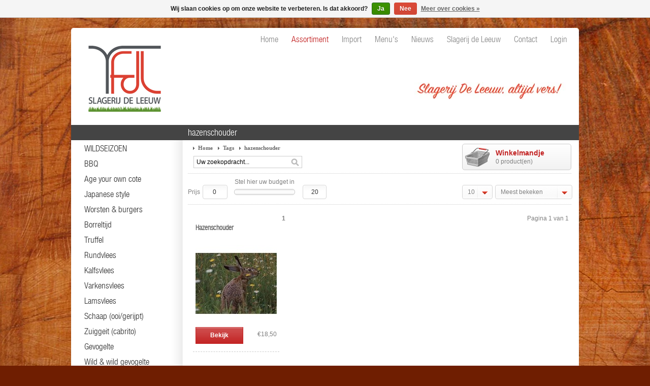

--- FILE ---
content_type: text/html;charset=utf-8
request_url: https://www.slagerijdeleeuw.nl/tags/hazenschouder/
body_size: 7625
content:
<!DOCTYPE html PUBLIC "-//W3C//DTD XHTML 1.0 Transitional//EN" "http://www.w3.org/TR/xhtml1/DTD/xhtml1-transitional.dtd">
<html xmlns="http://www.w3.org/1999/xhtml" lang="nl" xml:lang="nl">
  <head>
    <meta charset="utf-8"/>
<!-- [START] 'blocks/head.rain' -->
<!--

  (c) 2008-2026 Lightspeed Netherlands B.V.
  http://www.lightspeedhq.com
  Generated: 22-01-2026 @ 12:16:34

-->
<link rel="canonical" href="https://www.slagerijdeleeuw.nl/tags/hazenschouder/"/>
<link rel="alternate" href="https://www.slagerijdeleeuw.nl/index.rss" type="application/rss+xml" title="Nieuwe producten"/>
<link href="https://cdn.webshopapp.com/assets/cookielaw.css?2025-02-20" rel="stylesheet" type="text/css"/>
<meta name="robots" content="noodp,noydir"/>
<meta property="og:url" content="https://www.slagerijdeleeuw.nl/tags/hazenschouder/?source=facebook"/>
<meta property="og:site_name" content="Slagerij De Leeuw Amsterdam | slagerij, traiteur &amp; delicatessen"/>
<meta property="og:title" content="hazenschouder"/>
<meta property="og:description" content="Slagerij De Leeuw, sinds 1966 een begrip, is een ambachtelijke, luxe slagerij, traiteur en delicatessenwinkel | slagerijdeleeuw.nl | T 020 623 02 35 | Amsterdam"/>
<!--[if lt IE 9]>
<script src="https://cdn.webshopapp.com/assets/html5shiv.js?2025-02-20"></script>
<![endif]-->
<!-- [END] 'blocks/head.rain' -->
    <title>Slagerij De Leeuw Amsterdam | slagerij, traiteur &amp; delicatessen - hazenschouder</title>
    <meta name="description" content="Slagerij De Leeuw, sinds 1966 een begrip, is een ambachtelijke, luxe slagerij, traiteur en delicatessenwinkel | slagerijdeleeuw.nl | T 020 623 02 35 | Amsterdam" />
    <meta name="keywords" content="hazenschouder, Slagerij,Slager,vlees,butcher,meat,DeLeeuw,Leeuw,kwaliteit,smaak,traditioneel,ambacht,specialiteiten,delicatesse,traiteur,Utrechtsestraat,Amsterdam,truffel,wagyu,rundvlees,rubia,cote,kalf,ternera,veal,Iberico,varken,pork,Bresse,gevogel" />
    <meta name="viewport" content="width=1024" />
    <link rel="shortcut icon" href="https://cdn.webshopapp.com/shops/2476/themes/1018/assets/favicon.ico?20190213170250" type="image/x-icon" />
    <link href="https://cdn.webshopapp.com/shops/2476/themes/1018/assets/stylesheet.css?300?20211221115233" rel="stylesheet" type="text/css" />
    <link href="https://cdn.webshopapp.com/assets/jquery-fancybox-1-3-4.css?2025-02-20" rel="stylesheet" type="text/css" />
    <link href="https://cdn.webshopapp.com/shops/2476/themes/1018/assets/nivo-slider-css.css?20211221115233" rel="stylesheet" type="text/css" />
    <link href="https://cdn.webshopapp.com/shops/2476/themes/1018/assets/nivo-slider.css?20211221115233" rel="stylesheet" type="text/css" />
    <link href="https://cdn.webshopapp.com/shops/2476/themes/1018/assets/jquery-jqzoom.css?20211221115233" rel="stylesheet" type="text/css" />
    <link href="https://cdn.webshopapp.com/shops/2476/themes/1018/assets/slagerijdeleeuw-slider-jquery-ui.css?20211221115233" rel="stylesheet" type="text/css" />
    <link rel="stylesheet" href="https://cdn.webshopapp.com/shops/2476/themes/1018/assets/custom.css?20211221115233" />
    <link href="https://cdn.webshopapp.com/assets/gui.css?2025-02-20" rel="stylesheet" type="text/css" />
    <script src="https://cdn.webshopapp.com/shops/2476/themes/1018/assets/jquery-1-6-1-min.js?20211221115233" type="text/javascript"></script>
    <script src="https://cdn.webshopapp.com/shops/2476/themes/1018/assets/jquery-jqzoom-core.js?1?20211221115233" type="text/javascript"></script>
    <script src="https://cdn.webshopapp.com/shops/2476/themes/1018/assets/jquery-jqzoom-core-pack.js?1?20211221115233" type="text/javascript"></script>
    <script src="https://cdn.webshopapp.com/assets/jquery-color.js?2025-02-20" type="text/javascript"></script>
    <script src="https://cdn.webshopapp.com/assets/gui.js?2025-02-20" type="text/javascript"></script>
    <script src="https://cdn.webshopapp.com/shops/2476/themes/1018/assets/script.js?20211221115233" type="text/javascript"></script>
    <script src="https://cdn.webshopapp.com/assets/jquery-ui-1-8-11.js?2025-02-20" type="text/javascript"></script>
    <script src="https://cdn.webshopapp.com/assets/jquery-slides-1-1-4.js?2025-02-20" type="text/javascript"></script>
    <script src="https://cdn.webshopapp.com/assets/jquery-fancybox-1-3-4.js?2025-02-20" type="text/javascript"></script>
    <script src="https://cdn.webshopapp.com/shops/2476/themes/1018/assets/jquery-nivo-slider-pack.js?20211221115233" type="text/javascript" ></script>
    <script src="https://cdn.webshopapp.com/shops/2476/themes/1018/assets/jquery.idTabs.min.js?20211221115233" type="text/javascript" ></script>
    <script src="https://cdn.webshopapp.com/shops/2476/themes/1018/assets/slagerijdeleeuw-custom-slider.js?20211221115233" type="text/javascript"></script>
    
    
    
    
  </head>
  <body id="shop">
    <div class="hspacer"></div>
    <div id="background">
      <div id="wrapper">
        <div id="header">
          <div class="logo"><h1><a href="https://www.slagerijdeleeuw.nl/" title="Slagerij De Leeuw Amsterdam | slagerij, traiteur &amp; delicatessen" style="height:180px;">Slagerij De Leeuw Amsterdam | slagerij, traiteur &amp; delicatessen</a></h1></div>
          <div class="right">
            
            <div class="menu">
              <ul>
                
                <li> <a href="//www.slagerijdeleeuw.nl/"><span>Home</span></a> </li>
                <li class="active"> <a href="https://www.slagerijdeleeuw.nl/catalog/"><span>Assortiment</span></a> </li>
                                <li><a href="https://www.slagerijdeleeuw.nl/slagerij/import/"><span>Import</span></a></li>
                                  <li><a href="https://www.slagerijdeleeuw.nl/slagerij/menus/"><span>Menu&#039;s</span></a></li>
                                  <li><a href="https://www.slagerijdeleeuw.nl/slagerij/nieuws/"><span>Nieuws</span></a></li>
                                  <li><a href="https://www.slagerijdeleeuw.nl/slagerij/slagerij-de-leeuw/"><span>Slagerij de Leeuw</span></a></li>
                                  <li><a href="https://www.slagerijdeleeuw.nl/slagerij/contact/"><span>Contact</span></a></li>
                                  <li><a href="https://www.slagerijdeleeuw.nl/account/"><span>Login</span></a></li>
                   
                  <!---
                  <li><a href="http://www.slagerijdeleeuw.nl" ><span>Home</span></a></li>
                  <li><a href="http://www.slagerijdeleeuw.nl/assortiment/" ><span>Assortiment</span></a></li>
                  <li><a href="/import/" ><span>Import</span></a></li>
                  <li><a href="/menus/" ><span>Menu's</span></a></li>
                  <li><a href="/nieuws/" ><span>Nieuws</span></a></li>
                  <li><a href="/slagerij-de-leeuw/" ><span style="color:#C22121;">Slagerij de Leeuw</span></a></li>
                  <li><a href="/contact/" ><span>Contact</span></a></li>
                  <li><a href="/account/" ><span>Login</span></a></li>
                  --->
                </ul>
                </div>
                  
                  
                                    <div class="links" style="display:none;">
                    <ul>
                      <li><a href="https://www.slagerijdeleeuw.nl/service/about/" title="Over ons">Over ons »</a></li>
                      <li><a href="https://www.slagerijdeleeuw.nl/service/" title="Klantenservice">Klantenservice »</a></li>
                      <li><a href="https://www.slagerijdeleeuw.nl/account/" title="Mijn account">Mijn account »</a></li>
                    </ul>
                  </div>
                                  </div>
                  
                  <div style="float: right;  margin-right: 25px; margin-top: 45px;"><img src="//static.webshopapp.com/shops/2476/files/335030597/slagerij-de-leeuw-altijd-vers-logo.jpg" alt="Slagerij de Leeuw, altijd vers." /></div>
                  
                  <div class="clear"></div>
                </div>
                  <div id="content">      
                    
                                        
                                        
                    <div id="content_left" >
                      

                      <div class="title"><div class="isearch"></div></div>
                      
                      <!--<div class="title"><div class="isearch">Zoeken</div></div>
<div class="search">
  <form action="https://www.slagerijdeleeuw.nl/search/" method="get" id="form_search">
  <div class="input">
    <input type="text" name="q" value="Zoeken..." onfocus="if(this.value=='Zoeken...'){this.value='';};" id="form_search_input" />
  </div>
  <div class="submit">
    <div class="brand"><a href="https://www.slagerijdeleeuw.nl/brands/" title="Zoeken op merk">» Zoeken op merk</a></div>
    <div class="button"><a href="#" onclick="$('#form_search').submit();" title="Zoeken">Zoeken »</a></div>
    <div class="clear"></div>
  </div>
  </form>
</div><br /> -->
<div class="icategory"><ul><li><a href="https://www.slagerijdeleeuw.nl/wildseizoen/" title="WILDSEIZOEN" >WILDSEIZOEN </a>
  
  
  
   </li>
</ul>
  
</div>



<div class="icategory"><ul><li><a href="https://www.slagerijdeleeuw.nl/bbq/" title="BBQ" >BBQ </a>
  
  
  
   </li>
</ul>
  
</div>



<div class="icategory"><ul><li><a href="https://www.slagerijdeleeuw.nl/age-your-own-cote/" title="Age your own cote" >Age your own cote </a>
  
  
  
   </li>
</ul>
  
</div>



<div class="icategory"><ul><li><a href="https://www.slagerijdeleeuw.nl/japanese-style/" title="Japanese style" >Japanese style </a>
  
  
  
   </li>
</ul>
  
</div>



<div class="icategory"><ul><li><a href="https://www.slagerijdeleeuw.nl/worsten-burgers/" title="Worsten &amp; burgers" >Worsten &amp; burgers </a>
  
  
  
   </li>
</ul>
  
</div>



<div class="icategory"><ul><li><a href="https://www.slagerijdeleeuw.nl/borreltijd/" title="Borreltijd" >Borreltijd </a>
  
  
  
   </li>
</ul>
  
</div>



<div class="icategory"><ul><li><a href="https://www.slagerijdeleeuw.nl/truffel/" title="Truffel" >Truffel </a>
  
  
  
         <ul class="list">
              <li><a href="https://www.slagerijdeleeuw.nl/truffel/verse-truffels/" title="Verse truffels">Verse truffels <span>(28)</span></a>
                </li>
              <li><a href="https://www.slagerijdeleeuw.nl/truffel/derivaten/" title="Derivaten">Derivaten <span>(8)</span></a>
                </li>
              <li><a href="https://www.slagerijdeleeuw.nl/truffel/overige-truffeldelicatessen/" title="Overige truffeldelicatessen">Overige truffeldelicatessen <span>(40)</span></a>
                </li>
              <li><a href="https://www.slagerijdeleeuw.nl/truffel/cadeaus-truffelschaven/" title="Cadeaus/truffelschaven">Cadeaus/truffelschaven <span>(5)</span></a>
                </li>
            </ul>
</li>
</ul>
  
</div>



<div class="icategory"><ul><li><a href="https://www.slagerijdeleeuw.nl/rundvlees/" title="Rundvlees" >Rundvlees </a>
  
  
  
         <ul class="list">
              <li><a href="https://www.slagerijdeleeuw.nl/rundvlees/wagyu/" title="Wagyu">Wagyu <span>(96)</span></a>
                </li>
              <li><a href="https://www.slagerijdeleeuw.nl/rundvlees/rubia-gerijpt/" title="Rubia (gerijpt)">Rubia (gerijpt) <span>(12)</span></a>
                </li>
              <li><a href="https://www.slagerijdeleeuw.nl/rundvlees/black-angus/" title="Black Angus">Black Angus <span>(29)</span></a>
                </li>
            </ul>
</li>
</ul>
  
</div>



<div class="icategory"><ul><li><a href="https://www.slagerijdeleeuw.nl/kalfsvlees/" title="Kalfsvlees" >Kalfsvlees </a>
  
  
  
         <ul class="list">
              <li><a href="https://www.slagerijdeleeuw.nl/kalfsvlees/ternera-gerijpt/" title="Ternera (gerijpt)">Ternera (gerijpt) <span>(7)</span></a>
                </li>
              <li><a href="https://www.slagerijdeleeuw.nl/kalfsvlees/hollands-kuiskalf-gerijpt/" title="Hollands kuiskalf (gerijpt)">Hollands kuiskalf (gerijpt) <span>(54)</span></a>
                </li>
            </ul>
</li>
</ul>
  
</div>



<div class="icategory"><ul><li><a href="https://www.slagerijdeleeuw.nl/varkensvlees/" title="Varkensvlees" >Varkensvlees </a>
  
  
  
         <ul class="list">
              <li><a href="https://www.slagerijdeleeuw.nl/varkensvlees/iberico-varken-spaans/" title="Ibérico varken (Spaans)">Ibérico varken (Spaans) <span>(43)</span></a>
                </li>
              <li><a href="https://www.slagerijdeleeuw.nl/varkensvlees/livar-kloostervarken/" title="Livar Kloostervarken">Livar Kloostervarken <span>(12)</span></a>
                </li>
            </ul>
</li>
</ul>
  
</div>



<div class="icategory"><ul><li><a href="https://www.slagerijdeleeuw.nl/lamsvlees/" title="Lamsvlees" >Lamsvlees </a>
  
  
  
         <ul class="list">
              <li><a href="https://www.slagerijdeleeuw.nl/lamsvlees/zuiglam-castellan-spaans/" title="Zuiglam Castellan (Spaans)">Zuiglam Castellan (Spaans) <span>(23)</span></a>
                </li>
              <li><a href="https://www.slagerijdeleeuw.nl/lamsvlees/texels-lam-ooi-gerijpt/" title="Texels lam (ooi/gerijpt)">Texels lam (ooi/gerijpt) <span>(51)</span></a>
                </li>
            </ul>
</li>
</ul>
  
</div>



<div class="icategory"><ul><li><a href="https://www.slagerijdeleeuw.nl/schaap-ooi-gerijpt/" title="Schaap (ooi/gerijpt)" >Schaap (ooi/gerijpt) </a>
  
  
  
   </li>
</ul>
  
</div>



<div class="icategory"><ul><li><a href="https://www.slagerijdeleeuw.nl/zuiggeit-cabrito/" title="Zuiggeit (cabrito)" >Zuiggeit (cabrito) </a>
  
  
  
   </li>
</ul>
  
</div>



<div class="icategory"><ul><li><a href="https://www.slagerijdeleeuw.nl/gevogelte/" title="Gevogelte" >Gevogelte </a>
  
  
  
         <ul class="list">
              <li><a href="https://www.slagerijdeleeuw.nl/gevogelte/bresse-gevogelte-frans/" title="Bresse gevogelte (Frans)">Bresse gevogelte (Frans) <span>(16)</span></a>
                </li>
              <li><a href="https://www.slagerijdeleeuw.nl/gevogelte/divers-gevogelte/" title="Divers gevogelte">Divers gevogelte <span>(74)</span></a>
                </li>
            </ul>
</li>
</ul>
  
</div>



<div class="icategory"><ul><li><a href="https://www.slagerijdeleeuw.nl/wild-wild-gevogelte/" title="Wild &amp; wild gevogelte" >Wild &amp; wild gevogelte </a>
  
  
  
         <ul class="list">
              <li><a href="https://www.slagerijdeleeuw.nl/wild-wild-gevogelte/wild/" title="Wild">Wild <span>(20)</span></a>
                </li>
              <li><a href="https://www.slagerijdeleeuw.nl/wild-wild-gevogelte/wild-gevogelte/" title="Wild gevogelte">Wild gevogelte <span>(9)</span></a>
                </li>
            </ul>
</li>
</ul>
  
</div>



<div class="icategory"><ul><li><a href="https://www.slagerijdeleeuw.nl/charcuterie/" title="Charcuterie" >Charcuterie </a>
  
  
  
   </li>
</ul>
  
</div>



<div class="icategory"><ul><li><a href="https://www.slagerijdeleeuw.nl/spaanse-specialiteiten/" title="Spaanse specialiteiten" >Spaanse specialiteiten </a>
  
  
  
         <ul class="list">
              <li><a href="https://www.slagerijdeleeuw.nl/spaanse-specialiteiten/iberische-ham-jamones-blazquez/" title="Iberische ham Jamones Blázquez">Iberische ham Jamones Blázquez <span>(10)</span></a>
                </li>
              <li><a href="https://www.slagerijdeleeuw.nl/spaanse-specialiteiten/cecina-de-leon/" title="Cecina de Leon">Cecina de Leon <span>(1)</span></a>
                </li>
              <li><a href="https://www.slagerijdeleeuw.nl/spaanse-specialiteiten/jamon-serrano/" title="Jamon Serrano">Jamon Serrano <span>(1)</span></a>
                </li>
              <li><a href="https://www.slagerijdeleeuw.nl/spaanse-specialiteiten/worst/" title="Worst">Worst <span>(6)</span></a>
                </li>
            </ul>
</li>
</ul>
  
</div>



<div class="icategory"><ul><li><a href="https://www.slagerijdeleeuw.nl/italiaanse-specialiteiten/" title="Italiaanse specialiteiten" >Italiaanse specialiteiten </a>
  
  
  
         <ul class="list">
              <li><a href="https://www.slagerijdeleeuw.nl/italiaanse-specialiteiten/salami/" title="Salami">Salami <span>(4)</span></a>
                </li>
              <li><a href="https://www.slagerijdeleeuw.nl/italiaanse-specialiteiten/divers/" title="Divers">Divers <span>(33)</span></a>
                </li>
            </ul>
</li>
</ul>
  
</div>



<div class="icategory"><ul><li><a href="https://www.slagerijdeleeuw.nl/foie/" title="Foie" >Foie </a>
  
  
  
   </li>
</ul>
  
</div>



<div class="icategory"><ul><li><a href="https://www.slagerijdeleeuw.nl/traiteur-take-away/" title="Traiteur (take-away)" >Traiteur (take-away) </a>
  
  
  
         <ul class="list">
              <li><a href="https://www.slagerijdeleeuw.nl/traiteur-take-away/amuses-voorgerechten-divers-vegetarisch/" title="Amuses &amp; voorgerechten divers &amp; vegetarisch">Amuses &amp; voorgerechten divers &amp; vegetarisch <span>(62)</span></a>
                </li>
              <li><a href="https://www.slagerijdeleeuw.nl/traiteur-take-away/voorgerechten-vlees/" title="Voorgerechten vlees">Voorgerechten vlees <span>(142)</span></a>
                </li>
              <li><a href="https://www.slagerijdeleeuw.nl/traiteur-take-away/voorgerechten-vis/" title="Voorgerechten vis">Voorgerechten vis <span>(140)</span></a>
                </li>
              <li><a href="https://www.slagerijdeleeuw.nl/traiteur-take-away/hoofdgerechten/" title="Hoofdgerechten">Hoofdgerechten <span>(61)</span></a>
                </li>
              <li><a href="https://www.slagerijdeleeuw.nl/traiteur-take-away/groenten-garnituren/" title="Groenten/garnituren">Groenten/garnituren <span>(134)</span></a>
                </li>
              <li><a href="https://www.slagerijdeleeuw.nl/traiteur-take-away/soepen-sauzen-bouillons-en-fonds/" title="Soepen, sauzen, bouillons en fonds">Soepen, sauzen, bouillons en fonds <span>(127)</span></a>
                </li>
            </ul>
</li>
</ul>
  
</div>



<div class="icategory"><ul><li><a href="https://www.slagerijdeleeuw.nl/vegetarisch/" title="Vegetarisch" >Vegetarisch </a>
  
  
  
   </li>
</ul>
  
</div>



<div class="icategory"><ul><li><a href="https://www.slagerijdeleeuw.nl/ontbijt-lunch-brunch/" title="Ontbijt/lunch/brunch" >Ontbijt/lunch/brunch </a>
  
  
  
   </li>
</ul>
  
</div>



<div class="icategory"><ul><li><a href="https://www.slagerijdeleeuw.nl/pain-max-poilane-uit-parijs/" title="Pain Max Poilâne (uit Parijs)" >Pain Max Poilâne (uit Parijs) </a>
  
  
  
   </li>
</ul>
  
</div>



<div class="icategory"><ul><li><a href="https://www.slagerijdeleeuw.nl/olie-azijn/" title="Olie&amp;Azijn" >Olie&amp;Azijn </a>
  
  
  
   </li>
</ul>
  
</div>



<div class="icategory"><ul><li><a href="https://www.slagerijdeleeuw.nl/overige-delicatessen/" title="Overige delicatessen" >Overige delicatessen </a>
  
  
  
   </li>
</ul>
  
</div>



<div class="icategory"><ul><li><a href="https://www.slagerijdeleeuw.nl/de-leeuw-cadeaubon/" title="De Leeuw Cadeaubon" >De Leeuw Cadeaubon </a>
  
  
  
   </li>
</ul>
  
</div>



<div class="icategory"><ul><li><a href="https://www.slagerijdeleeuw.nl/algemeen-kookadvies/" title="ALGEMEEN KOOKADVIES" >ALGEMEEN KOOKADVIES </a>
  
  
  
   </li>
</ul>
  
</div>



<div class="icategory"><ul><li><a href="https://www.slagerijdeleeuw.nl/cadeaus-boeken/" title="Cadeaus | boeken" >Cadeaus | boeken </a>
  
  
  
   </li>
</ul>
  
</div>



<div class="icategory"><ul><li><a href="https://www.slagerijdeleeuw.nl/big-green-egg-verkooppunt/" title="Big Green Egg verkooppunt" >Big Green Egg verkooppunt </a>
  
  
  
   </li>
</ul>
  
</div>



<div class="icategory"><ul><li><a href="https://www.slagerijdeleeuw.nl/slagerij-de-leeuw-tv/" title="Slagerij De Leeuw TV" >Slagerij De Leeuw TV </a>
  
  
  
   </li>
</ul>
  
</div>



<div class="iservice"><ul><li><a href="https://www.slagerijdeleeuw.nl/25-jaar/" title="* 25 JAAR *" >* 25 JAAR * </a>
  
  
  
   </li>
</ul>
  
</div>



<div class="iservice"><ul><li><a href="https://www.slagerijdeleeuw.nl/in-memoriam-fred-de-leeuw/" title="IN MEMORIAM: Fred de Leeuw" >IN MEMORIAM: Fred de Leeuw </a>
  
  
  
   </li>
</ul>
  
</div>



<div class="iservice"><ul><li><a href="https://www.slagerijdeleeuw.nl/in-memoriam-henk/" title="IN MEMORIAM Henk" >IN MEMORIAM Henk </a>
  
  
  
   </li>
</ul>
  
</div>



<div class="icategory"><ul><li><a href="https://www.slagerijdeleeuw.nl/bezorging-delivery/" title="* Bezorging/delivery *" >* Bezorging/delivery * </a>
  
  
  
   </li>
</ul>
  
</div>




<!-- 
<div class="title"><div class="ibrands"><a href="https://www.slagerijdeleeuw.nl/brands/" title="Merken">Merken</a></div></div>
<div class="box">
  <ul class="list">
      <li><a href="https://www.slagerijdeleeuw.nl/brands/sdl/" title="&#039;SdL&#039;">&#039;SdL&#039; <span>(40)</span></a></li>
      <li><a href="https://www.slagerijdeleeuw.nl/brands/bresse/" title="Bresse">Bresse <span>(7)</span></a></li>
      <li><a href="https://www.slagerijdeleeuw.nl/brands/cipriani/" title="Cipriani">Cipriani <span>(2)</span></a></li>
      <li><a href="https://www.slagerijdeleeuw.nl/brands/de-leeuws-keuze/" title="De Leeuw&#039;s Keuze">De Leeuw&#039;s Keuze <span>(0)</span></a></li>
      <li><a href="https://www.slagerijdeleeuw.nl/brands/joselito/" title="Joselito">Joselito <span>(0)</span></a></li>
      <li><a href="https://www.slagerijdeleeuw.nl/brands/tartufi-urbani/" title="Tartufi Urbani">Tartufi Urbani <span>(7)</span></a></li>
    </ul>
</div>
<div class="title"><div class="itags"><a href="https://www.slagerijdeleeuw.nl/tags/" title="Tags">Tags</a></div></div>
 -->                    </div>
                    <div id="content_middle" class="content"  style="position:relative; ">
                      
                      
                      
                      
                      <h1 >hazenschouder</h1>
                      
                      
                      <div class="title-bread">
              <a href="https://www.slagerijdeleeuw.nl/" title="Home">Home</a>
                  <a href="https://www.slagerijdeleeuw.nl/tags/" title="Tags" class="arrow">Tags</a>
                  <a href="https://www.slagerijdeleeuw.nl/tags/hazenschouder/" title="hazenschouder" class="arrow">hazenschouder</a>
                    </div>



 <div class="search" style="margin-left: -45px;">
      <form action="https://www.slagerijdeleeuw.nl/search/" method="get" id="form_search">
        <input type="text" name="q" value="Uw zoekopdracht..." onclick="if(this.value=='Uw zoekopdracht...'){ this.value = ''; }" onblur="if(this.value==''){ this.value = 'Uw zoekopdracht...'; }" />
        <input type="submit" class="hide" />
                            <span onclick="$('#form_search').submit();" title="Zoeken" class="zoekbtn"></span>
        <div class="clear"></div>
      </form>
    </div>





<div class="cart" onmouseover="$(this).addClass('over');" onmouseout="$(this).removeClass('over');">
      <a href="https://www.slagerijdeleeuw.nl/cart/" class="icon" title="Winkelwagen">Winkelmandje</a>
      <span>0 product(en)</span>
      <div class="clear"></div>
      <div class="contents">
                  Uw winkelwagen is leeg
              </div>
    </div>






  <div class="category_filter">
 <form action="" method="get" id="form_collection" onSubmit="$('#collection_loader').removeClass('hide');">
      
  <table width="100%" style="margin-top:10px;" cellpadding="0" cellspacing="0">
      
        <tr>
          <td width="10"></td>
          <td width="5"></td>
          <td width="15"></td>
          <td width="5"></td>
          <td width="140" align="center">Stel hier uw budget in</td>
          <td width="5"></td>
          <td width="15"></td>
          <td></td>
          <td width="60"></td>
          <td width="5"></td>
          <td width="150">
     </td>
        </tr>
        <tr>
          <td>Prijs</td>
          <td></td>
          <td><div class="ui ui-input" style="width:100%;">
            <div class="ui-input-inner">
              <input type="text" name="min" value="0" id="slider-min" style="width:35px;"  />
            </div>
          </div></td>
          <td></td>
          <td><div id="slider-range"></div></td>
          <td></td>
          <td> <div class="ui ui-input">
              <div class="ui-input-inner">
                <input type="text" name="max" value="20" id="slider-max" style="width:35px;" />
              </div>
            </div>          </td>
          <td>&nbsp;</td>
          <td><div class="ui ui-select">
              <div class="ui-select-text"></div>
              <div class="ui-select-handle"></div>
              <select name="limit" onChange="$('#form_collection').submit();">
                                  <option value="10">10</option>
                                  <option value="20">20</option>
                              </select>
            </div>          </td>
          <td></td>
          <td>       <div class="ui ui-select" style="width:100%;">
              <div class="ui-select-text"></div>
              <div class="ui-select-handle"></div>
              <select name="sort" onChange="$('#form_collection').submit();">
                                <option value="popular" selected="selected">Meest bekeken</option>
                                <option value="newest">Nieuwste producten</option>
                                <option value="lowest">Laagste prijs</option>
                                <option value="highest">Hoogste prijs</option>
                                <option value="asc">Naam oplopend</option>
                                <option value="desc">Naam aflopend</option>
                              </select>
            </div>          </td>
        </tr>
      
      </table>
   
   
      
      
        </form>      
            </div>




<div class="collectioncontent"></div>


<div class="index" style="float:left;">
              <div class="product"> <h2><a href="https://www.slagerijdeleeuw.nl/hazenschouder.html" title="Hazenschouder">Hazenschouder</a></h2>
          <a href="https://www.slagerijdeleeuw.nl/hazenschouder.html" title="Hazenschouder"><img src="https://cdn.webshopapp.com/shops/2476/files/42166162/160x150x2/hazenschouder.jpg" width="160" height="150" alt="Hazenschouder" /></a>
          <div class="info">
           

            
            
            
            
  
      <div class="link"><a href="https://www.slagerijdeleeuw.nl/hazenschouder.html" title="Hazenschouder" class="button red">Bekijk</a><div class="price">
               €18,50
               </div>
            
            
            
            
            
            
            
            
            
              <div class="clear"></div>
            </div>
          </div>
        </div>
                  <div class="spacer"></div>
                    <div class="clear"></div>
    </div>

<div class="category_nav_b">
  <div class="total">
                            <strong>1</strong>
                    </div>
  <div class="nav">
        <span>Pagina 1 van 1</span>
      </div>
  <div class="clear"></div>
</div>


<script type="text/javascript">
$('.ui.ui-select select').change(function(){
  value = $(this).find(':selected').text();
  $(this).parent().find('.ui-select-text').text(value);
});
$('.ui.ui-select select').each(function(){
  value = $(this).find(':selected').text();
  $(this).parent().find('.ui-select-text').text(value);
});
  
  
$(function() {
  $("#slider-range").slider({
    range: true,
    min: 0,
    max: 20,
    values: [0,20],
    step: 5,
    slide: function( event, ui ) {
      $("#slider-min").val(ui.values[0]);
      $("#slider-max").val(ui.values[1]);
    },
    stop: function(event, ui){
      $("#form_collection").submit();
    }
  });
});
</script>                      
                      
                      
                      
                    </div>
                    
                  </div>
                  <div class="clear"></div>
                  
                  <div class="arno-klein" ></div>
                  
                                    <div id="taglist" style="display:none;">
                                        <a href="https://www.slagerijdeleeuw.nl/tags/amsterdam/" title="Amsterdam" style="color:#B43958;font-size:15.96px;">Amsterdam</a>
                                        <a href="https://www.slagerijdeleeuw.nl/tags/christmas-dinner/" title="Christmas dinner" style="color:#DB365F;font-size:13.92px;">Christmas dinner</a>
                                        <a href="https://www.slagerijdeleeuw.nl/tags/amuse/" title="amuse" style="color:#DF3560;font-size:13.71px;">amuse</a>
                                        <a href="https://www.slagerijdeleeuw.nl/tags/borrel/" title="borrel" style="color:#DD365F;font-size:13.8px;">borrel</a>
                                        <a href="https://www.slagerijdeleeuw.nl/tags/brunch/" title="brunch" style="color:#9B3C53;font-size:17.32px;">brunch</a>
                                        <a href="https://www.slagerijdeleeuw.nl/tags/butcher-amsterdam/" title="butcher amsterdam" style="color:#DD365F;font-size:13.8px;">butcher amsterdam</a>
                                        <a href="https://www.slagerijdeleeuw.nl/tags/christmas/" title="christmas" style="color:#AF3A57;font-size:16.23px;">christmas</a>
                                        <a href="https://www.slagerijdeleeuw.nl/tags/deli/" title="deli" style="color:#A13B55;font-size:16.98px;">deli</a>
                                        <a href="https://www.slagerijdeleeuw.nl/tags/delicatessen/" title="delicatessen" style="color:#C1385A;font-size:15.3px;">delicatessen</a>
                                        <a href="https://www.slagerijdeleeuw.nl/tags/diner/" title="diner" style="color:#BC3959;font-size:15.54px;">diner</a>
                                        <a href="https://www.slagerijdeleeuw.nl/tags/dinner/" title="dinner" style="color:#A63B55;font-size:16.74px;">dinner</a>
                                        <a href="https://www.slagerijdeleeuw.nl/tags/easter/" title="easter" style="color:#D4365E;font-size:14.25px;">easter</a>
                                        <a href="https://www.slagerijdeleeuw.nl/tags/foie/" title="foie" style="color:#DD365F;font-size:13.8px;">foie</a>
                                        <a href="https://www.slagerijdeleeuw.nl/tags/gekoeld-vlees-versturen/" title="gekoeld vlees versturen" style="color:#C6385B;font-size:15.03px;">gekoeld vlees versturen</a>
                                        <a href="https://www.slagerijdeleeuw.nl/tags/gourmet/" title="gourmet" style="color:#893D50;font-size:18.31px;">gourmet</a>
                                        <a href="https://www.slagerijdeleeuw.nl/tags/gourmet-amsterdam/" title="gourmet amsterdam" style="color:#DC365F;font-size:13.83px;">gourmet amsterdam</a>
                                        <a href="https://www.slagerijdeleeuw.nl/tags/homemade/" title="homemade" style="color:#CA375C;font-size:14.79px;">homemade</a>
                                        <a href="https://www.slagerijdeleeuw.nl/tags/kant-en-klaar/" title="kant-en-klaar" style="color:#DC365F;font-size:13.83px;">kant-en-klaar</a>
                                        <a href="https://www.slagerijdeleeuw.nl/tags/kerst/" title="kerst" style="color:#AC3A57;font-size:16.41px;">kerst</a>
                                        <a href="https://www.slagerijdeleeuw.nl/tags/kerstdiner/" title="kerstdiner" style="color:#C8375C;font-size:14.91px;">kerstdiner</a>
                                        <a href="https://www.slagerijdeleeuw.nl/tags/lunch/" title="lunch" style="color:#AB3A56;font-size:16.44px;">lunch</a>
                                        <a href="https://www.slagerijdeleeuw.nl/tags/menu/" title="menu" style="color:#DF3560;font-size:13.71px;">menu</a>
                                        <a href="https://www.slagerijdeleeuw.nl/tags/pasen/" title="pasen" style="color:#D8365F;font-size:14.04px;">pasen</a>
                                        <a href="https://www.slagerijdeleeuw.nl/tags/slager/" title="slager" style="color:#973C53;font-size:17.53px;">slager</a>
                                        <a href="https://www.slagerijdeleeuw.nl/tags/slager-amsterdam/" title="slager Amsterdam" style="color:#B53958;font-size:15.93px;">slager Amsterdam</a>
                                        <a href="https://www.slagerijdeleeuw.nl/tags/slagerij/" title="slagerij" style="color:#7C3E4E;font-size:19px;">slagerij</a>
                                        <a href="https://www.slagerijdeleeuw.nl/tags/slagerij-amsterdam/" title="slagerij amsterdam" style="color:#B03A57;font-size:16.2px;">slagerij amsterdam</a>
                                        <a href="https://www.slagerijdeleeuw.nl/tags/slagerij-de-leeuw/" title="slagerij de leeuw" style="color:#8C3D51;font-size:18.1px;">slagerij de leeuw</a>
                                        <a href="https://www.slagerijdeleeuw.nl/tags/smaak/" title="smaak" style="color:#DB365F;font-size:13.92px;">smaak</a>
                                        <a href="https://www.slagerijdeleeuw.nl/tags/smaakvol/" title="smaakvol" style="color:#D4365E;font-size:14.28px;">smaakvol</a>
                                        <a href="https://www.slagerijdeleeuw.nl/tags/starter/" title="starter" style="color:#BF385A;font-size:15.39px;">starter</a>
                                        <a href="https://www.slagerijdeleeuw.nl/tags/takeaway/" title="takeaway" style="color:#973C53;font-size:17.53px;">takeaway</a>
                                        <a href="https://www.slagerijdeleeuw.nl/tags/traiteur/" title="traiteur" style="color:#444444;font-size:22px;">traiteur</a>
                                        <a href="https://www.slagerijdeleeuw.nl/tags/traiteur-amsterdam/" title="traiteur amsterdam" style="color:#5B4148;font-size:20.77px;">traiteur amsterdam</a>
                                        <a href="https://www.slagerijdeleeuw.nl/tags/truffel/" title="truffel" style="color:#DF3560;font-size:13.68px;">truffel</a>
                                        <a href="https://www.slagerijdeleeuw.nl/tags/utrechtsestraat/" title="utrechtsestraat" style="color:#9D3B54;font-size:17.23px;">utrechtsestraat</a>
                                        <a href="https://www.slagerijdeleeuw.nl/tags/vegetarisch/" title="vegetarisch" style="color:#DD365F;font-size:13.77px;">vegetarisch</a>
                                        <a href="https://www.slagerijdeleeuw.nl/tags/vlees/" title="vlees" style="color:#9D3B54;font-size:17.2px;">vlees</a>
                                        <a href="https://www.slagerijdeleeuw.nl/tags/voorgerecht/" title="voorgerecht" style="color:#BB3959;font-size:15.63px;">voorgerecht</a>
                                        <a href="https://www.slagerijdeleeuw.nl/tags/wagyu/" title="wagyu" style="color:#D8365E;font-size:14.07px;">wagyu</a>
                                        
                    
                    
                    
                    
                    <div class="clear"></div>
                  </div>
                                    
                  
                  
                  
                  
                  
                  
                  
                  
                  
                  
                  <div id="footer">
                    
                    
                    <div class="bestelbtn"></div>
                    
                    
                    <div class="blok"><h1>Slagerij De Leeuw</h1>
                      Propriétaire Arno A.C. Veenhof<br />
                      Utrechtsestraat 92<br />
                      1017 VS Amsterdam<br />
                      T+31 (0)20 623 02 35<br />
                      <a href="/cdn-cgi/l/email-protection#b9d0d7dfd6f9cad5d8dedccbd0d3dddcd5dcdcccce97d7d5">info[at]slagerijdeleeuw.nl</a>
                    </div>
                    
                    
                    <div class="blok">                      <div class="title"><div class="inewsletter"><h1>Meld je aan voor onze nieuwsbrief!</h1></div></div>
                      <div class="newsletter">
                        <form action="https://www.slagerijdeleeuw.nl/account/newsletter/" method="post" id="form_news">
                          <input type="hidden" name="key" value="100f227fd72bfc230a2d869839fac222" />
                          <div class="input">
                            <input type="text" name="email" value="E-mail" onfocus="if(this.value=='E-mail'){this.value='';};" style="width: 200px;"/>
                          </div>
                          <div class="subscribe">
                            <div><a href="#" onclick="$('#form_news').submit();" title="Abonneer" class="ui-button-small ui-button-red">Abonneer »</a></div>
                            <div class="clear"></div>
                          </div>
                        </form>
                      </div>
                                            <h1>Social</h1>
                      
                      <a href="//www.facebook.com/pages/Slagerij-De-Leeuw/625630360870150" target="_blank"><img src="//static.webshopapp.com/shops/2476/files/16361321/facebook-logo.jpg" height="24px" width="24px" alt="Slagerij de Leeuw op Facebook."/></a>
                      <a href="//twitter.com/#!/slagerijdeleeuw" target="_blank"> <img src="//static.webshopapp.com/shops/2476/files/16361355/twitter-logo.png" height="24px" width="24px" alt="Slagerij de leeuw op Twitter."/></a>
                      <a href="//instagram.com/slagerijdeleeuw" target="_blank"><img src="//static.webshopapp.com/shops/002476/files/068262864/instagram-logo-nieuw-kleur.png" height="24px" width="24px" alt="Slagerij de Leeuw op Instagram."/></a>
                      <a href="//www.youtube.com/channel/UCBhFUToFl1lUstMLbJOniMw" target="_blank"><img src="//static.webshopapp.com/shops/002476/files/016361263/youtube-logo-full-color.png" height="24px" width="24px" alt="Slagerij de Leeuw op YouTube."/></a>
                      <a href="http://www.foodtube.nl/?s=Slagerij+De+Leeuw" target="_blank"><img src="//static.webshopapp.com/shops/2476/files/335019556/foodtube-logo-2015.jpg" height="24px" width="24px" alt="Slagerij de Leeuw op FoodTube."/></a>
                      
                      <a href="//nl.linkedin.com/pub/monique-veenhof/17/552/91a" target="_blank"><img src="//cdn.webshopapp.com/shops/2476/themes/1018/assets/" height="24px" width="24px" alt=" "/></a>
                      <a href="/index.rss" target="_blank">
                        <img src="//cdn.webshopapp.com/shops/2476/themes/1018/assets/rss.png" height="24px" width="24px" alt=" "/></a>
                      <a href="//www.foodtube.nl" target="_blank">
                        
                        
                        
                        
                        <div class="box">
                        </div>
                      </div>
                        
                        
                        <div class="blok">
                          <div class="title"><div class="ipayment"><h1>U kunt hier online betalen met:</h1></div></div>
                          <div class="box_payments">
                            <a href="https://www.slagerijdeleeuw.nl/service/payment-methods/" title="Betaalmethoden">
                                                            <img src="https://cdn.webshopapp.com/assets/icon-payment-banktransfer.png?2025-02-20" alt="Bank transfer" />
                                                          </a>
                          </div>
                        </div>
                        
                        
                        <div class="blok" ><h1>Klantenservice & contact</h1>
                          <!--- <ul>
                                                    <li>
                          <a href="https://www.slagerijdeleeuw.nl/service/about/" title="Over ons / contact">Over ons / contact</a>
                        </li>
                                                    <li>
                          <a href="https://www.slagerijdeleeuw.nl/service/general-terms-conditions/" title="Algemene voorwaarden">Algemene voorwaarden</a>
                        </li>
                                                    <li>
                          <a href="https://www.slagerijdeleeuw.nl/service/disclaimer/" title="Disclaimer">Disclaimer</a>
                        </li>
                                                    <li>
                          <a href="https://www.slagerijdeleeuw.nl/service/privacy-policy/" title="Privacybeleid">Privacybeleid</a>
                        </li>
                                                    <li>
                          <a href="https://www.slagerijdeleeuw.nl/service/payment-methods/" title="Bestel- en betaalmethoden">Bestel- en betaalmethoden</a>
                        </li>
                                                    <li>
                          <a href="https://www.slagerijdeleeuw.nl/service/shipping-returns/" title="Bezorging &amp; afhalen">Bezorging &amp; afhalen</a>
                        </li>
                                                    <li>
                          <a href="https://www.slagerijdeleeuw.nl/service/" title="Klantenservice">Klantenservice</a>
                        </li>
                                                    <li>
                          <a href="https://www.slagerijdeleeuw.nl/sitemap/" title="Sitemap">Sitemap</a>
                        </li>
                                                  </ul> -->
                          
                          <ul>
                            <li>
                              <a title="Over ons" href="/service/about/">Over ons</a>
                            </li>
                            <li>
                              <a title="Algemene voorwaarden" href="/service/general-terms-conditions/">Algemene voorwaarden</a>
                            </li>
                            <li>
                              <a title="Disclaimer" href="/service/disclaimer/">Disclaimer</a>
                            </li>
                            <li>
                              <a title="Privacy Policy" href="/service/privacy-policy/">Privacy Policy</a>
                            </li>
                            <li>
                              <a title="Verzenden & retourneren" href="/service/shipping-returns/">Verzenden & retourneren</a>
                            </li>
                            <li>
                              <a title="Klantenservice" href="/service/?sid=4b478356fce596b6">Klantenservice</a>
                            </li>
                            <li>
                              <a title="Bestel en betaalmethoden" href="/service/payment-methods/">Bestel en betaalmethoden</a>
                            </li>
                            
                          </ul>
                          
                        </div>
                        
                        
                        
                        <div style="width:1000px; float:left;">    
                          © Copyright 2026 Slagerij De Leeuw Amsterdam | slagerij, traiteur &amp; delicatessen
                                                    - Powered by
                                                    <a href="https://www.lightspeedhq.nl/" title="Lightspeed" target="_blank">Lightspeed</a>
                                                                                                      </div>
                      </div>
                      </div>
                      </div><div class="touw"></div>
                        <!-- [START] 'blocks/body.rain' -->
<script data-cfasync="false" src="/cdn-cgi/scripts/5c5dd728/cloudflare-static/email-decode.min.js"></script><script>
(function () {
  var s = document.createElement('script');
  s.type = 'text/javascript';
  s.async = true;
  s.src = 'https://www.slagerijdeleeuw.nl/services/stats/pageview.js';
  ( document.getElementsByTagName('head')[0] || document.getElementsByTagName('body')[0] ).appendChild(s);
})();
</script>
<script>
(function () {
  var s = document.createElement('script');
  s.type = 'text/javascript';
  s.async = true;
  s.src = 'https://lightspeed.multisafepay.com/multisafepaycheckout.js';
  ( document.getElementsByTagName('head')[0] || document.getElementsByTagName('body')[0] ).appendChild(s);
})();
</script>
  <div class="wsa-cookielaw">
            Wij slaan cookies op om onze website te verbeteren. Is dat akkoord?
      <a href="https://www.slagerijdeleeuw.nl/cookielaw/optIn/" class="wsa-cookielaw-button wsa-cookielaw-button-green" rel="nofollow" title="Ja">Ja</a>
      <a href="https://www.slagerijdeleeuw.nl/cookielaw/optOut/" class="wsa-cookielaw-button wsa-cookielaw-button-red" rel="nofollow" title="Nee">Nee</a>
      <a href="https://www.slagerijdeleeuw.nl/service/privacy-policy/" class="wsa-cookielaw-link" rel="nofollow" title="Meer over cookies">Meer over cookies &raquo;</a>
      </div>
<!-- [END] 'blocks/body.rain' -->
                      </body>
                      </html>

--- FILE ---
content_type: text/javascript;charset=utf-8
request_url: https://www.slagerijdeleeuw.nl/services/stats/pageview.js
body_size: -410
content:
// SEOshop 22-01-2026 12:16:35